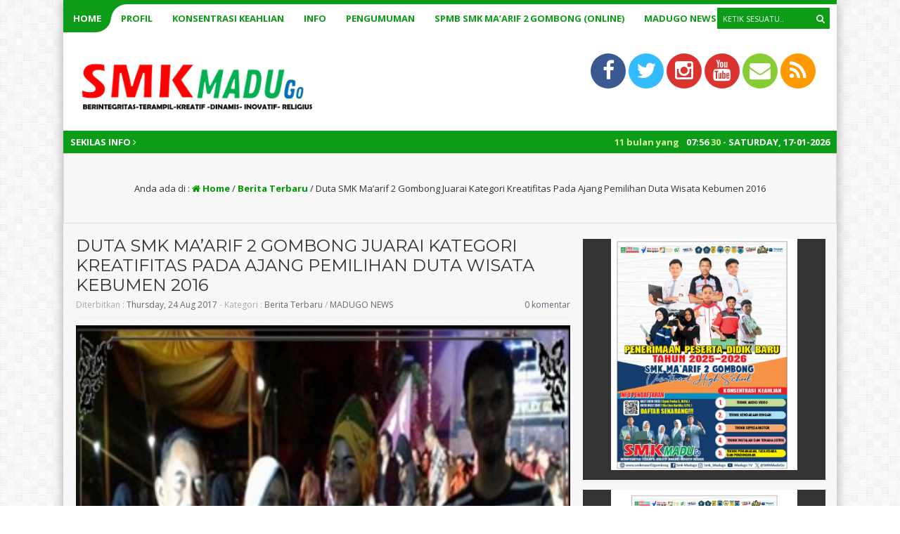

--- FILE ---
content_type: text/html; charset=UTF-8
request_url: https://www.smkmaarif2gombong.com/duta-smk-maarif-2-gombong-juarai-kategori-kreatifitas-pada-ajang-pemilihan-duta-wisata-kebumen-2016/
body_size: 16096
content:
<html lang="en-US">
	<head>
		<meta http-equiv="Content-Type" content="text/html; charset=UTF-8" />
		<title>  Duta SMK Ma’arif 2 Gombong Juarai Kategori Kreatifitas Pada Ajang Pemilihan Duta Wisata Kebumen 2016</title>
		<meta http-equiv="Content-language" content="en-US" />
										<meta property="og:image" content="
		https://www.smkmaarif2gombong.com/wp-content/uploads/2017/08/duta-65.jpg" />
		    					<meta name="viewport" content="width=device-width" />
		<link rel="profile" href="https://gmpg.org/xfn/11" />
		<link rel="shortcut icon" href="https://www.smkmaarif2gombong.com/wp-content/uploads/2017/08/MAARIF.jpg" type="image/x-icon" />
		<link rel="stylesheet" href="https://www.smkmaarif2gombong.com/wp-content/themes/nusalogic-2020/css/aka-green.css" type="text/css" />
		<link rel="stylesheet" href="https://www.smkmaarif2gombong.com/wp-content/themes/nusalogic-2020/css/owl.carousel.min.css">
        <link rel="stylesheet" href="https://www.smkmaarif2gombong.com/wp-content/themes/nusalogic-2020/css/owl.theme.default.min.css">
		<script type='text/javascript' src='https://www.smkmaarif2gombong.com/wp-content/themes/nusalogic-2020/js/jquery.min.js'></script>
		<script type='text/javascript' src='https://www.smkmaarif2gombong.com/wp-content/themes/nusalogic-2020/js/newstickers.js'></script>
		<script type='text/javascript' src='https://www.smkmaarif2gombong.com/wp-content/themes/nusalogic-2020/js/accordion.js'></script>
		<meta name='robots' content='max-image-preview:large' />
<link rel="alternate" type="application/rss+xml" title="SMK MAARIF 2 GOMBONG &raquo; Feed" href="https://www.smkmaarif2gombong.com/feed/" />
<link rel="alternate" type="application/rss+xml" title="SMK MAARIF 2 GOMBONG &raquo; Comments Feed" href="https://www.smkmaarif2gombong.com/comments/feed/" />
<link rel="alternate" type="application/rss+xml" title="SMK MAARIF 2 GOMBONG &raquo; Duta SMK Ma’arif 2 Gombong Juarai Kategori Kreatifitas Pada Ajang Pemilihan Duta Wisata Kebumen 2016 Comments Feed" href="https://www.smkmaarif2gombong.com/duta-smk-maarif-2-gombong-juarai-kategori-kreatifitas-pada-ajang-pemilihan-duta-wisata-kebumen-2016/feed/" />
<link rel="alternate" title="oEmbed (JSON)" type="application/json+oembed" href="https://www.smkmaarif2gombong.com/wp-json/oembed/1.0/embed?url=https%3A%2F%2Fwww.smkmaarif2gombong.com%2Fduta-smk-maarif-2-gombong-juarai-kategori-kreatifitas-pada-ajang-pemilihan-duta-wisata-kebumen-2016%2F" />
<link rel="alternate" title="oEmbed (XML)" type="text/xml+oembed" href="https://www.smkmaarif2gombong.com/wp-json/oembed/1.0/embed?url=https%3A%2F%2Fwww.smkmaarif2gombong.com%2Fduta-smk-maarif-2-gombong-juarai-kategori-kreatifitas-pada-ajang-pemilihan-duta-wisata-kebumen-2016%2F&#038;format=xml" />
<style id='wp-img-auto-sizes-contain-inline-css' type='text/css'>
img:is([sizes=auto i],[sizes^="auto," i]){contain-intrinsic-size:3000px 1500px}
/*# sourceURL=wp-img-auto-sizes-contain-inline-css */
</style>
<style id='wp-emoji-styles-inline-css' type='text/css'>

	img.wp-smiley, img.emoji {
		display: inline !important;
		border: none !important;
		box-shadow: none !important;
		height: 1em !important;
		width: 1em !important;
		margin: 0 0.07em !important;
		vertical-align: -0.1em !important;
		background: none !important;
		padding: 0 !important;
	}
/*# sourceURL=wp-emoji-styles-inline-css */
</style>
<style id='wp-block-library-inline-css' type='text/css'>
:root{--wp-block-synced-color:#7a00df;--wp-block-synced-color--rgb:122,0,223;--wp-bound-block-color:var(--wp-block-synced-color);--wp-editor-canvas-background:#ddd;--wp-admin-theme-color:#007cba;--wp-admin-theme-color--rgb:0,124,186;--wp-admin-theme-color-darker-10:#006ba1;--wp-admin-theme-color-darker-10--rgb:0,107,160.5;--wp-admin-theme-color-darker-20:#005a87;--wp-admin-theme-color-darker-20--rgb:0,90,135;--wp-admin-border-width-focus:2px}@media (min-resolution:192dpi){:root{--wp-admin-border-width-focus:1.5px}}.wp-element-button{cursor:pointer}:root .has-very-light-gray-background-color{background-color:#eee}:root .has-very-dark-gray-background-color{background-color:#313131}:root .has-very-light-gray-color{color:#eee}:root .has-very-dark-gray-color{color:#313131}:root .has-vivid-green-cyan-to-vivid-cyan-blue-gradient-background{background:linear-gradient(135deg,#00d084,#0693e3)}:root .has-purple-crush-gradient-background{background:linear-gradient(135deg,#34e2e4,#4721fb 50%,#ab1dfe)}:root .has-hazy-dawn-gradient-background{background:linear-gradient(135deg,#faaca8,#dad0ec)}:root .has-subdued-olive-gradient-background{background:linear-gradient(135deg,#fafae1,#67a671)}:root .has-atomic-cream-gradient-background{background:linear-gradient(135deg,#fdd79a,#004a59)}:root .has-nightshade-gradient-background{background:linear-gradient(135deg,#330968,#31cdcf)}:root .has-midnight-gradient-background{background:linear-gradient(135deg,#020381,#2874fc)}:root{--wp--preset--font-size--normal:16px;--wp--preset--font-size--huge:42px}.has-regular-font-size{font-size:1em}.has-larger-font-size{font-size:2.625em}.has-normal-font-size{font-size:var(--wp--preset--font-size--normal)}.has-huge-font-size{font-size:var(--wp--preset--font-size--huge)}.has-text-align-center{text-align:center}.has-text-align-left{text-align:left}.has-text-align-right{text-align:right}.has-fit-text{white-space:nowrap!important}#end-resizable-editor-section{display:none}.aligncenter{clear:both}.items-justified-left{justify-content:flex-start}.items-justified-center{justify-content:center}.items-justified-right{justify-content:flex-end}.items-justified-space-between{justify-content:space-between}.screen-reader-text{border:0;clip-path:inset(50%);height:1px;margin:-1px;overflow:hidden;padding:0;position:absolute;width:1px;word-wrap:normal!important}.screen-reader-text:focus{background-color:#ddd;clip-path:none;color:#444;display:block;font-size:1em;height:auto;left:5px;line-height:normal;padding:15px 23px 14px;text-decoration:none;top:5px;width:auto;z-index:100000}html :where(.has-border-color){border-style:solid}html :where([style*=border-top-color]){border-top-style:solid}html :where([style*=border-right-color]){border-right-style:solid}html :where([style*=border-bottom-color]){border-bottom-style:solid}html :where([style*=border-left-color]){border-left-style:solid}html :where([style*=border-width]){border-style:solid}html :where([style*=border-top-width]){border-top-style:solid}html :where([style*=border-right-width]){border-right-style:solid}html :where([style*=border-bottom-width]){border-bottom-style:solid}html :where([style*=border-left-width]){border-left-style:solid}html :where(img[class*=wp-image-]){height:auto;max-width:100%}:where(figure){margin:0 0 1em}html :where(.is-position-sticky){--wp-admin--admin-bar--position-offset:var(--wp-admin--admin-bar--height,0px)}@media screen and (max-width:600px){html :where(.is-position-sticky){--wp-admin--admin-bar--position-offset:0px}}

/*# sourceURL=wp-block-library-inline-css */
</style><style id='wp-block-gallery-inline-css' type='text/css'>
.blocks-gallery-grid:not(.has-nested-images),.wp-block-gallery:not(.has-nested-images){display:flex;flex-wrap:wrap;list-style-type:none;margin:0;padding:0}.blocks-gallery-grid:not(.has-nested-images) .blocks-gallery-image,.blocks-gallery-grid:not(.has-nested-images) .blocks-gallery-item,.wp-block-gallery:not(.has-nested-images) .blocks-gallery-image,.wp-block-gallery:not(.has-nested-images) .blocks-gallery-item{display:flex;flex-direction:column;flex-grow:1;justify-content:center;margin:0 1em 1em 0;position:relative;width:calc(50% - 1em)}.blocks-gallery-grid:not(.has-nested-images) .blocks-gallery-image:nth-of-type(2n),.blocks-gallery-grid:not(.has-nested-images) .blocks-gallery-item:nth-of-type(2n),.wp-block-gallery:not(.has-nested-images) .blocks-gallery-image:nth-of-type(2n),.wp-block-gallery:not(.has-nested-images) .blocks-gallery-item:nth-of-type(2n){margin-right:0}.blocks-gallery-grid:not(.has-nested-images) .blocks-gallery-image figure,.blocks-gallery-grid:not(.has-nested-images) .blocks-gallery-item figure,.wp-block-gallery:not(.has-nested-images) .blocks-gallery-image figure,.wp-block-gallery:not(.has-nested-images) .blocks-gallery-item figure{align-items:flex-end;display:flex;height:100%;justify-content:flex-start;margin:0}.blocks-gallery-grid:not(.has-nested-images) .blocks-gallery-image img,.blocks-gallery-grid:not(.has-nested-images) .blocks-gallery-item img,.wp-block-gallery:not(.has-nested-images) .blocks-gallery-image img,.wp-block-gallery:not(.has-nested-images) .blocks-gallery-item img{display:block;height:auto;max-width:100%;width:auto}.blocks-gallery-grid:not(.has-nested-images) .blocks-gallery-image figcaption,.blocks-gallery-grid:not(.has-nested-images) .blocks-gallery-item figcaption,.wp-block-gallery:not(.has-nested-images) .blocks-gallery-image figcaption,.wp-block-gallery:not(.has-nested-images) .blocks-gallery-item figcaption{background:linear-gradient(0deg,#000000b3,#0000004d 70%,#0000);bottom:0;box-sizing:border-box;color:#fff;font-size:.8em;margin:0;max-height:100%;overflow:auto;padding:3em .77em .7em;position:absolute;text-align:center;width:100%;z-index:2}.blocks-gallery-grid:not(.has-nested-images) .blocks-gallery-image figcaption img,.blocks-gallery-grid:not(.has-nested-images) .blocks-gallery-item figcaption img,.wp-block-gallery:not(.has-nested-images) .blocks-gallery-image figcaption img,.wp-block-gallery:not(.has-nested-images) .blocks-gallery-item figcaption img{display:inline}.blocks-gallery-grid:not(.has-nested-images) figcaption,.wp-block-gallery:not(.has-nested-images) figcaption{flex-grow:1}.blocks-gallery-grid:not(.has-nested-images).is-cropped .blocks-gallery-image a,.blocks-gallery-grid:not(.has-nested-images).is-cropped .blocks-gallery-image img,.blocks-gallery-grid:not(.has-nested-images).is-cropped .blocks-gallery-item a,.blocks-gallery-grid:not(.has-nested-images).is-cropped .blocks-gallery-item img,.wp-block-gallery:not(.has-nested-images).is-cropped .blocks-gallery-image a,.wp-block-gallery:not(.has-nested-images).is-cropped .blocks-gallery-image img,.wp-block-gallery:not(.has-nested-images).is-cropped .blocks-gallery-item a,.wp-block-gallery:not(.has-nested-images).is-cropped .blocks-gallery-item img{flex:1;height:100%;object-fit:cover;width:100%}.blocks-gallery-grid:not(.has-nested-images).columns-1 .blocks-gallery-image,.blocks-gallery-grid:not(.has-nested-images).columns-1 .blocks-gallery-item,.wp-block-gallery:not(.has-nested-images).columns-1 .blocks-gallery-image,.wp-block-gallery:not(.has-nested-images).columns-1 .blocks-gallery-item{margin-right:0;width:100%}@media (min-width:600px){.blocks-gallery-grid:not(.has-nested-images).columns-3 .blocks-gallery-image,.blocks-gallery-grid:not(.has-nested-images).columns-3 .blocks-gallery-item,.wp-block-gallery:not(.has-nested-images).columns-3 .blocks-gallery-image,.wp-block-gallery:not(.has-nested-images).columns-3 .blocks-gallery-item{margin-right:1em;width:calc(33.33333% - .66667em)}.blocks-gallery-grid:not(.has-nested-images).columns-4 .blocks-gallery-image,.blocks-gallery-grid:not(.has-nested-images).columns-4 .blocks-gallery-item,.wp-block-gallery:not(.has-nested-images).columns-4 .blocks-gallery-image,.wp-block-gallery:not(.has-nested-images).columns-4 .blocks-gallery-item{margin-right:1em;width:calc(25% - .75em)}.blocks-gallery-grid:not(.has-nested-images).columns-5 .blocks-gallery-image,.blocks-gallery-grid:not(.has-nested-images).columns-5 .blocks-gallery-item,.wp-block-gallery:not(.has-nested-images).columns-5 .blocks-gallery-image,.wp-block-gallery:not(.has-nested-images).columns-5 .blocks-gallery-item{margin-right:1em;width:calc(20% - .8em)}.blocks-gallery-grid:not(.has-nested-images).columns-6 .blocks-gallery-image,.blocks-gallery-grid:not(.has-nested-images).columns-6 .blocks-gallery-item,.wp-block-gallery:not(.has-nested-images).columns-6 .blocks-gallery-image,.wp-block-gallery:not(.has-nested-images).columns-6 .blocks-gallery-item{margin-right:1em;width:calc(16.66667% - .83333em)}.blocks-gallery-grid:not(.has-nested-images).columns-7 .blocks-gallery-image,.blocks-gallery-grid:not(.has-nested-images).columns-7 .blocks-gallery-item,.wp-block-gallery:not(.has-nested-images).columns-7 .blocks-gallery-image,.wp-block-gallery:not(.has-nested-images).columns-7 .blocks-gallery-item{margin-right:1em;width:calc(14.28571% - .85714em)}.blocks-gallery-grid:not(.has-nested-images).columns-8 .blocks-gallery-image,.blocks-gallery-grid:not(.has-nested-images).columns-8 .blocks-gallery-item,.wp-block-gallery:not(.has-nested-images).columns-8 .blocks-gallery-image,.wp-block-gallery:not(.has-nested-images).columns-8 .blocks-gallery-item{margin-right:1em;width:calc(12.5% - .875em)}.blocks-gallery-grid:not(.has-nested-images).columns-1 .blocks-gallery-image:nth-of-type(1n),.blocks-gallery-grid:not(.has-nested-images).columns-1 .blocks-gallery-item:nth-of-type(1n),.blocks-gallery-grid:not(.has-nested-images).columns-2 .blocks-gallery-image:nth-of-type(2n),.blocks-gallery-grid:not(.has-nested-images).columns-2 .blocks-gallery-item:nth-of-type(2n),.blocks-gallery-grid:not(.has-nested-images).columns-3 .blocks-gallery-image:nth-of-type(3n),.blocks-gallery-grid:not(.has-nested-images).columns-3 .blocks-gallery-item:nth-of-type(3n),.blocks-gallery-grid:not(.has-nested-images).columns-4 .blocks-gallery-image:nth-of-type(4n),.blocks-gallery-grid:not(.has-nested-images).columns-4 .blocks-gallery-item:nth-of-type(4n),.blocks-gallery-grid:not(.has-nested-images).columns-5 .blocks-gallery-image:nth-of-type(5n),.blocks-gallery-grid:not(.has-nested-images).columns-5 .blocks-gallery-item:nth-of-type(5n),.blocks-gallery-grid:not(.has-nested-images).columns-6 .blocks-gallery-image:nth-of-type(6n),.blocks-gallery-grid:not(.has-nested-images).columns-6 .blocks-gallery-item:nth-of-type(6n),.blocks-gallery-grid:not(.has-nested-images).columns-7 .blocks-gallery-image:nth-of-type(7n),.blocks-gallery-grid:not(.has-nested-images).columns-7 .blocks-gallery-item:nth-of-type(7n),.blocks-gallery-grid:not(.has-nested-images).columns-8 .blocks-gallery-image:nth-of-type(8n),.blocks-gallery-grid:not(.has-nested-images).columns-8 .blocks-gallery-item:nth-of-type(8n),.wp-block-gallery:not(.has-nested-images).columns-1 .blocks-gallery-image:nth-of-type(1n),.wp-block-gallery:not(.has-nested-images).columns-1 .blocks-gallery-item:nth-of-type(1n),.wp-block-gallery:not(.has-nested-images).columns-2 .blocks-gallery-image:nth-of-type(2n),.wp-block-gallery:not(.has-nested-images).columns-2 .blocks-gallery-item:nth-of-type(2n),.wp-block-gallery:not(.has-nested-images).columns-3 .blocks-gallery-image:nth-of-type(3n),.wp-block-gallery:not(.has-nested-images).columns-3 .blocks-gallery-item:nth-of-type(3n),.wp-block-gallery:not(.has-nested-images).columns-4 .blocks-gallery-image:nth-of-type(4n),.wp-block-gallery:not(.has-nested-images).columns-4 .blocks-gallery-item:nth-of-type(4n),.wp-block-gallery:not(.has-nested-images).columns-5 .blocks-gallery-image:nth-of-type(5n),.wp-block-gallery:not(.has-nested-images).columns-5 .blocks-gallery-item:nth-of-type(5n),.wp-block-gallery:not(.has-nested-images).columns-6 .blocks-gallery-image:nth-of-type(6n),.wp-block-gallery:not(.has-nested-images).columns-6 .blocks-gallery-item:nth-of-type(6n),.wp-block-gallery:not(.has-nested-images).columns-7 .blocks-gallery-image:nth-of-type(7n),.wp-block-gallery:not(.has-nested-images).columns-7 .blocks-gallery-item:nth-of-type(7n),.wp-block-gallery:not(.has-nested-images).columns-8 .blocks-gallery-image:nth-of-type(8n),.wp-block-gallery:not(.has-nested-images).columns-8 .blocks-gallery-item:nth-of-type(8n){margin-right:0}}.blocks-gallery-grid:not(.has-nested-images) .blocks-gallery-image:last-child,.blocks-gallery-grid:not(.has-nested-images) .blocks-gallery-item:last-child,.wp-block-gallery:not(.has-nested-images) .blocks-gallery-image:last-child,.wp-block-gallery:not(.has-nested-images) .blocks-gallery-item:last-child{margin-right:0}.blocks-gallery-grid:not(.has-nested-images).alignleft,.blocks-gallery-grid:not(.has-nested-images).alignright,.wp-block-gallery:not(.has-nested-images).alignleft,.wp-block-gallery:not(.has-nested-images).alignright{max-width:420px;width:100%}.blocks-gallery-grid:not(.has-nested-images).aligncenter .blocks-gallery-item figure,.wp-block-gallery:not(.has-nested-images).aligncenter .blocks-gallery-item figure{justify-content:center}.wp-block-gallery:not(.is-cropped) .blocks-gallery-item{align-self:flex-start}figure.wp-block-gallery.has-nested-images{align-items:normal}.wp-block-gallery.has-nested-images figure.wp-block-image:not(#individual-image){margin:0;width:calc(50% - var(--wp--style--unstable-gallery-gap, 16px)/2)}.wp-block-gallery.has-nested-images figure.wp-block-image{box-sizing:border-box;display:flex;flex-direction:column;flex-grow:1;justify-content:center;max-width:100%;position:relative}.wp-block-gallery.has-nested-images figure.wp-block-image>a,.wp-block-gallery.has-nested-images figure.wp-block-image>div{flex-direction:column;flex-grow:1;margin:0}.wp-block-gallery.has-nested-images figure.wp-block-image img{display:block;height:auto;max-width:100%!important;width:auto}.wp-block-gallery.has-nested-images figure.wp-block-image figcaption,.wp-block-gallery.has-nested-images figure.wp-block-image:has(figcaption):before{bottom:0;left:0;max-height:100%;position:absolute;right:0}.wp-block-gallery.has-nested-images figure.wp-block-image:has(figcaption):before{backdrop-filter:blur(3px);content:"";height:100%;-webkit-mask-image:linear-gradient(0deg,#000 20%,#0000);mask-image:linear-gradient(0deg,#000 20%,#0000);max-height:40%;pointer-events:none}.wp-block-gallery.has-nested-images figure.wp-block-image figcaption{box-sizing:border-box;color:#fff;font-size:13px;margin:0;overflow:auto;padding:1em;text-align:center;text-shadow:0 0 1.5px #000}.wp-block-gallery.has-nested-images figure.wp-block-image figcaption::-webkit-scrollbar{height:12px;width:12px}.wp-block-gallery.has-nested-images figure.wp-block-image figcaption::-webkit-scrollbar-track{background-color:initial}.wp-block-gallery.has-nested-images figure.wp-block-image figcaption::-webkit-scrollbar-thumb{background-clip:padding-box;background-color:initial;border:3px solid #0000;border-radius:8px}.wp-block-gallery.has-nested-images figure.wp-block-image figcaption:focus-within::-webkit-scrollbar-thumb,.wp-block-gallery.has-nested-images figure.wp-block-image figcaption:focus::-webkit-scrollbar-thumb,.wp-block-gallery.has-nested-images figure.wp-block-image figcaption:hover::-webkit-scrollbar-thumb{background-color:#fffc}.wp-block-gallery.has-nested-images figure.wp-block-image figcaption{scrollbar-color:#0000 #0000;scrollbar-gutter:stable both-edges;scrollbar-width:thin}.wp-block-gallery.has-nested-images figure.wp-block-image figcaption:focus,.wp-block-gallery.has-nested-images figure.wp-block-image figcaption:focus-within,.wp-block-gallery.has-nested-images figure.wp-block-image figcaption:hover{scrollbar-color:#fffc #0000}.wp-block-gallery.has-nested-images figure.wp-block-image figcaption{will-change:transform}@media (hover:none){.wp-block-gallery.has-nested-images figure.wp-block-image figcaption{scrollbar-color:#fffc #0000}}.wp-block-gallery.has-nested-images figure.wp-block-image figcaption{background:linear-gradient(0deg,#0006,#0000)}.wp-block-gallery.has-nested-images figure.wp-block-image figcaption img{display:inline}.wp-block-gallery.has-nested-images figure.wp-block-image figcaption a{color:inherit}.wp-block-gallery.has-nested-images figure.wp-block-image.has-custom-border img{box-sizing:border-box}.wp-block-gallery.has-nested-images figure.wp-block-image.has-custom-border>a,.wp-block-gallery.has-nested-images figure.wp-block-image.has-custom-border>div,.wp-block-gallery.has-nested-images figure.wp-block-image.is-style-rounded>a,.wp-block-gallery.has-nested-images figure.wp-block-image.is-style-rounded>div{flex:1 1 auto}.wp-block-gallery.has-nested-images figure.wp-block-image.has-custom-border figcaption,.wp-block-gallery.has-nested-images figure.wp-block-image.is-style-rounded figcaption{background:none;color:inherit;flex:initial;margin:0;padding:10px 10px 9px;position:relative;text-shadow:none}.wp-block-gallery.has-nested-images figure.wp-block-image.has-custom-border:before,.wp-block-gallery.has-nested-images figure.wp-block-image.is-style-rounded:before{content:none}.wp-block-gallery.has-nested-images figcaption{flex-basis:100%;flex-grow:1;text-align:center}.wp-block-gallery.has-nested-images:not(.is-cropped) figure.wp-block-image:not(#individual-image){margin-bottom:auto;margin-top:0}.wp-block-gallery.has-nested-images.is-cropped figure.wp-block-image:not(#individual-image){align-self:inherit}.wp-block-gallery.has-nested-images.is-cropped figure.wp-block-image:not(#individual-image)>a,.wp-block-gallery.has-nested-images.is-cropped figure.wp-block-image:not(#individual-image)>div:not(.components-drop-zone){display:flex}.wp-block-gallery.has-nested-images.is-cropped figure.wp-block-image:not(#individual-image) a,.wp-block-gallery.has-nested-images.is-cropped figure.wp-block-image:not(#individual-image) img{flex:1 0 0%;height:100%;object-fit:cover;width:100%}.wp-block-gallery.has-nested-images.columns-1 figure.wp-block-image:not(#individual-image){width:100%}@media (min-width:600px){.wp-block-gallery.has-nested-images.columns-3 figure.wp-block-image:not(#individual-image){width:calc(33.33333% - var(--wp--style--unstable-gallery-gap, 16px)*.66667)}.wp-block-gallery.has-nested-images.columns-4 figure.wp-block-image:not(#individual-image){width:calc(25% - var(--wp--style--unstable-gallery-gap, 16px)*.75)}.wp-block-gallery.has-nested-images.columns-5 figure.wp-block-image:not(#individual-image){width:calc(20% - var(--wp--style--unstable-gallery-gap, 16px)*.8)}.wp-block-gallery.has-nested-images.columns-6 figure.wp-block-image:not(#individual-image){width:calc(16.66667% - var(--wp--style--unstable-gallery-gap, 16px)*.83333)}.wp-block-gallery.has-nested-images.columns-7 figure.wp-block-image:not(#individual-image){width:calc(14.28571% - var(--wp--style--unstable-gallery-gap, 16px)*.85714)}.wp-block-gallery.has-nested-images.columns-8 figure.wp-block-image:not(#individual-image){width:calc(12.5% - var(--wp--style--unstable-gallery-gap, 16px)*.875)}.wp-block-gallery.has-nested-images.columns-default figure.wp-block-image:not(#individual-image){width:calc(33.33% - var(--wp--style--unstable-gallery-gap, 16px)*.66667)}.wp-block-gallery.has-nested-images.columns-default figure.wp-block-image:not(#individual-image):first-child:nth-last-child(2),.wp-block-gallery.has-nested-images.columns-default figure.wp-block-image:not(#individual-image):first-child:nth-last-child(2)~figure.wp-block-image:not(#individual-image){width:calc(50% - var(--wp--style--unstable-gallery-gap, 16px)*.5)}.wp-block-gallery.has-nested-images.columns-default figure.wp-block-image:not(#individual-image):first-child:last-child{width:100%}}.wp-block-gallery.has-nested-images.alignleft,.wp-block-gallery.has-nested-images.alignright{max-width:420px;width:100%}.wp-block-gallery.has-nested-images.aligncenter{justify-content:center}
/*# sourceURL=https://www.smkmaarif2gombong.com/wp-includes/blocks/gallery/style.min.css */
</style>
<style id='wp-block-image-inline-css' type='text/css'>
.wp-block-image>a,.wp-block-image>figure>a{display:inline-block}.wp-block-image img{box-sizing:border-box;height:auto;max-width:100%;vertical-align:bottom}@media not (prefers-reduced-motion){.wp-block-image img.hide{visibility:hidden}.wp-block-image img.show{animation:show-content-image .4s}}.wp-block-image[style*=border-radius] img,.wp-block-image[style*=border-radius]>a{border-radius:inherit}.wp-block-image.has-custom-border img{box-sizing:border-box}.wp-block-image.aligncenter{text-align:center}.wp-block-image.alignfull>a,.wp-block-image.alignwide>a{width:100%}.wp-block-image.alignfull img,.wp-block-image.alignwide img{height:auto;width:100%}.wp-block-image .aligncenter,.wp-block-image .alignleft,.wp-block-image .alignright,.wp-block-image.aligncenter,.wp-block-image.alignleft,.wp-block-image.alignright{display:table}.wp-block-image .aligncenter>figcaption,.wp-block-image .alignleft>figcaption,.wp-block-image .alignright>figcaption,.wp-block-image.aligncenter>figcaption,.wp-block-image.alignleft>figcaption,.wp-block-image.alignright>figcaption{caption-side:bottom;display:table-caption}.wp-block-image .alignleft{float:left;margin:.5em 1em .5em 0}.wp-block-image .alignright{float:right;margin:.5em 0 .5em 1em}.wp-block-image .aligncenter{margin-left:auto;margin-right:auto}.wp-block-image :where(figcaption){margin-bottom:1em;margin-top:.5em}.wp-block-image.is-style-circle-mask img{border-radius:9999px}@supports ((-webkit-mask-image:none) or (mask-image:none)) or (-webkit-mask-image:none){.wp-block-image.is-style-circle-mask img{border-radius:0;-webkit-mask-image:url('data:image/svg+xml;utf8,<svg viewBox="0 0 100 100" xmlns="http://www.w3.org/2000/svg"><circle cx="50" cy="50" r="50"/></svg>');mask-image:url('data:image/svg+xml;utf8,<svg viewBox="0 0 100 100" xmlns="http://www.w3.org/2000/svg"><circle cx="50" cy="50" r="50"/></svg>');mask-mode:alpha;-webkit-mask-position:center;mask-position:center;-webkit-mask-repeat:no-repeat;mask-repeat:no-repeat;-webkit-mask-size:contain;mask-size:contain}}:root :where(.wp-block-image.is-style-rounded img,.wp-block-image .is-style-rounded img){border-radius:9999px}.wp-block-image figure{margin:0}.wp-lightbox-container{display:flex;flex-direction:column;position:relative}.wp-lightbox-container img{cursor:zoom-in}.wp-lightbox-container img:hover+button{opacity:1}.wp-lightbox-container button{align-items:center;backdrop-filter:blur(16px) saturate(180%);background-color:#5a5a5a40;border:none;border-radius:4px;cursor:zoom-in;display:flex;height:20px;justify-content:center;opacity:0;padding:0;position:absolute;right:16px;text-align:center;top:16px;width:20px;z-index:100}@media not (prefers-reduced-motion){.wp-lightbox-container button{transition:opacity .2s ease}}.wp-lightbox-container button:focus-visible{outline:3px auto #5a5a5a40;outline:3px auto -webkit-focus-ring-color;outline-offset:3px}.wp-lightbox-container button:hover{cursor:pointer;opacity:1}.wp-lightbox-container button:focus{opacity:1}.wp-lightbox-container button:focus,.wp-lightbox-container button:hover,.wp-lightbox-container button:not(:hover):not(:active):not(.has-background){background-color:#5a5a5a40;border:none}.wp-lightbox-overlay{box-sizing:border-box;cursor:zoom-out;height:100vh;left:0;overflow:hidden;position:fixed;top:0;visibility:hidden;width:100%;z-index:100000}.wp-lightbox-overlay .close-button{align-items:center;cursor:pointer;display:flex;justify-content:center;min-height:40px;min-width:40px;padding:0;position:absolute;right:calc(env(safe-area-inset-right) + 16px);top:calc(env(safe-area-inset-top) + 16px);z-index:5000000}.wp-lightbox-overlay .close-button:focus,.wp-lightbox-overlay .close-button:hover,.wp-lightbox-overlay .close-button:not(:hover):not(:active):not(.has-background){background:none;border:none}.wp-lightbox-overlay .lightbox-image-container{height:var(--wp--lightbox-container-height);left:50%;overflow:hidden;position:absolute;top:50%;transform:translate(-50%,-50%);transform-origin:top left;width:var(--wp--lightbox-container-width);z-index:9999999999}.wp-lightbox-overlay .wp-block-image{align-items:center;box-sizing:border-box;display:flex;height:100%;justify-content:center;margin:0;position:relative;transform-origin:0 0;width:100%;z-index:3000000}.wp-lightbox-overlay .wp-block-image img{height:var(--wp--lightbox-image-height);min-height:var(--wp--lightbox-image-height);min-width:var(--wp--lightbox-image-width);width:var(--wp--lightbox-image-width)}.wp-lightbox-overlay .wp-block-image figcaption{display:none}.wp-lightbox-overlay button{background:none;border:none}.wp-lightbox-overlay .scrim{background-color:#fff;height:100%;opacity:.9;position:absolute;width:100%;z-index:2000000}.wp-lightbox-overlay.active{visibility:visible}@media not (prefers-reduced-motion){.wp-lightbox-overlay.active{animation:turn-on-visibility .25s both}.wp-lightbox-overlay.active img{animation:turn-on-visibility .35s both}.wp-lightbox-overlay.show-closing-animation:not(.active){animation:turn-off-visibility .35s both}.wp-lightbox-overlay.show-closing-animation:not(.active) img{animation:turn-off-visibility .25s both}.wp-lightbox-overlay.zoom.active{animation:none;opacity:1;visibility:visible}.wp-lightbox-overlay.zoom.active .lightbox-image-container{animation:lightbox-zoom-in .4s}.wp-lightbox-overlay.zoom.active .lightbox-image-container img{animation:none}.wp-lightbox-overlay.zoom.active .scrim{animation:turn-on-visibility .4s forwards}.wp-lightbox-overlay.zoom.show-closing-animation:not(.active){animation:none}.wp-lightbox-overlay.zoom.show-closing-animation:not(.active) .lightbox-image-container{animation:lightbox-zoom-out .4s}.wp-lightbox-overlay.zoom.show-closing-animation:not(.active) .lightbox-image-container img{animation:none}.wp-lightbox-overlay.zoom.show-closing-animation:not(.active) .scrim{animation:turn-off-visibility .4s forwards}}@keyframes show-content-image{0%{visibility:hidden}99%{visibility:hidden}to{visibility:visible}}@keyframes turn-on-visibility{0%{opacity:0}to{opacity:1}}@keyframes turn-off-visibility{0%{opacity:1;visibility:visible}99%{opacity:0;visibility:visible}to{opacity:0;visibility:hidden}}@keyframes lightbox-zoom-in{0%{transform:translate(calc((-100vw + var(--wp--lightbox-scrollbar-width))/2 + var(--wp--lightbox-initial-left-position)),calc(-50vh + var(--wp--lightbox-initial-top-position))) scale(var(--wp--lightbox-scale))}to{transform:translate(-50%,-50%) scale(1)}}@keyframes lightbox-zoom-out{0%{transform:translate(-50%,-50%) scale(1);visibility:visible}99%{visibility:visible}to{transform:translate(calc((-100vw + var(--wp--lightbox-scrollbar-width))/2 + var(--wp--lightbox-initial-left-position)),calc(-50vh + var(--wp--lightbox-initial-top-position))) scale(var(--wp--lightbox-scale));visibility:hidden}}
/*# sourceURL=https://www.smkmaarif2gombong.com/wp-includes/blocks/image/style.min.css */
</style>
<style id='wp-block-list-inline-css' type='text/css'>
ol,ul{box-sizing:border-box}:root :where(.wp-block-list.has-background){padding:1.25em 2.375em}
/*# sourceURL=https://www.smkmaarif2gombong.com/wp-includes/blocks/list/style.min.css */
</style>
<style id='global-styles-inline-css' type='text/css'>
:root{--wp--preset--aspect-ratio--square: 1;--wp--preset--aspect-ratio--4-3: 4/3;--wp--preset--aspect-ratio--3-4: 3/4;--wp--preset--aspect-ratio--3-2: 3/2;--wp--preset--aspect-ratio--2-3: 2/3;--wp--preset--aspect-ratio--16-9: 16/9;--wp--preset--aspect-ratio--9-16: 9/16;--wp--preset--color--black: #000000;--wp--preset--color--cyan-bluish-gray: #abb8c3;--wp--preset--color--white: #ffffff;--wp--preset--color--pale-pink: #f78da7;--wp--preset--color--vivid-red: #cf2e2e;--wp--preset--color--luminous-vivid-orange: #ff6900;--wp--preset--color--luminous-vivid-amber: #fcb900;--wp--preset--color--light-green-cyan: #7bdcb5;--wp--preset--color--vivid-green-cyan: #00d084;--wp--preset--color--pale-cyan-blue: #8ed1fc;--wp--preset--color--vivid-cyan-blue: #0693e3;--wp--preset--color--vivid-purple: #9b51e0;--wp--preset--gradient--vivid-cyan-blue-to-vivid-purple: linear-gradient(135deg,rgb(6,147,227) 0%,rgb(155,81,224) 100%);--wp--preset--gradient--light-green-cyan-to-vivid-green-cyan: linear-gradient(135deg,rgb(122,220,180) 0%,rgb(0,208,130) 100%);--wp--preset--gradient--luminous-vivid-amber-to-luminous-vivid-orange: linear-gradient(135deg,rgb(252,185,0) 0%,rgb(255,105,0) 100%);--wp--preset--gradient--luminous-vivid-orange-to-vivid-red: linear-gradient(135deg,rgb(255,105,0) 0%,rgb(207,46,46) 100%);--wp--preset--gradient--very-light-gray-to-cyan-bluish-gray: linear-gradient(135deg,rgb(238,238,238) 0%,rgb(169,184,195) 100%);--wp--preset--gradient--cool-to-warm-spectrum: linear-gradient(135deg,rgb(74,234,220) 0%,rgb(151,120,209) 20%,rgb(207,42,186) 40%,rgb(238,44,130) 60%,rgb(251,105,98) 80%,rgb(254,248,76) 100%);--wp--preset--gradient--blush-light-purple: linear-gradient(135deg,rgb(255,206,236) 0%,rgb(152,150,240) 100%);--wp--preset--gradient--blush-bordeaux: linear-gradient(135deg,rgb(254,205,165) 0%,rgb(254,45,45) 50%,rgb(107,0,62) 100%);--wp--preset--gradient--luminous-dusk: linear-gradient(135deg,rgb(255,203,112) 0%,rgb(199,81,192) 50%,rgb(65,88,208) 100%);--wp--preset--gradient--pale-ocean: linear-gradient(135deg,rgb(255,245,203) 0%,rgb(182,227,212) 50%,rgb(51,167,181) 100%);--wp--preset--gradient--electric-grass: linear-gradient(135deg,rgb(202,248,128) 0%,rgb(113,206,126) 100%);--wp--preset--gradient--midnight: linear-gradient(135deg,rgb(2,3,129) 0%,rgb(40,116,252) 100%);--wp--preset--font-size--small: 13px;--wp--preset--font-size--medium: 20px;--wp--preset--font-size--large: 36px;--wp--preset--font-size--x-large: 42px;--wp--preset--spacing--20: 0.44rem;--wp--preset--spacing--30: 0.67rem;--wp--preset--spacing--40: 1rem;--wp--preset--spacing--50: 1.5rem;--wp--preset--spacing--60: 2.25rem;--wp--preset--spacing--70: 3.38rem;--wp--preset--spacing--80: 5.06rem;--wp--preset--shadow--natural: 6px 6px 9px rgba(0, 0, 0, 0.2);--wp--preset--shadow--deep: 12px 12px 50px rgba(0, 0, 0, 0.4);--wp--preset--shadow--sharp: 6px 6px 0px rgba(0, 0, 0, 0.2);--wp--preset--shadow--outlined: 6px 6px 0px -3px rgb(255, 255, 255), 6px 6px rgb(0, 0, 0);--wp--preset--shadow--crisp: 6px 6px 0px rgb(0, 0, 0);}:where(.is-layout-flex){gap: 0.5em;}:where(.is-layout-grid){gap: 0.5em;}body .is-layout-flex{display: flex;}.is-layout-flex{flex-wrap: wrap;align-items: center;}.is-layout-flex > :is(*, div){margin: 0;}body .is-layout-grid{display: grid;}.is-layout-grid > :is(*, div){margin: 0;}:where(.wp-block-columns.is-layout-flex){gap: 2em;}:where(.wp-block-columns.is-layout-grid){gap: 2em;}:where(.wp-block-post-template.is-layout-flex){gap: 1.25em;}:where(.wp-block-post-template.is-layout-grid){gap: 1.25em;}.has-black-color{color: var(--wp--preset--color--black) !important;}.has-cyan-bluish-gray-color{color: var(--wp--preset--color--cyan-bluish-gray) !important;}.has-white-color{color: var(--wp--preset--color--white) !important;}.has-pale-pink-color{color: var(--wp--preset--color--pale-pink) !important;}.has-vivid-red-color{color: var(--wp--preset--color--vivid-red) !important;}.has-luminous-vivid-orange-color{color: var(--wp--preset--color--luminous-vivid-orange) !important;}.has-luminous-vivid-amber-color{color: var(--wp--preset--color--luminous-vivid-amber) !important;}.has-light-green-cyan-color{color: var(--wp--preset--color--light-green-cyan) !important;}.has-vivid-green-cyan-color{color: var(--wp--preset--color--vivid-green-cyan) !important;}.has-pale-cyan-blue-color{color: var(--wp--preset--color--pale-cyan-blue) !important;}.has-vivid-cyan-blue-color{color: var(--wp--preset--color--vivid-cyan-blue) !important;}.has-vivid-purple-color{color: var(--wp--preset--color--vivid-purple) !important;}.has-black-background-color{background-color: var(--wp--preset--color--black) !important;}.has-cyan-bluish-gray-background-color{background-color: var(--wp--preset--color--cyan-bluish-gray) !important;}.has-white-background-color{background-color: var(--wp--preset--color--white) !important;}.has-pale-pink-background-color{background-color: var(--wp--preset--color--pale-pink) !important;}.has-vivid-red-background-color{background-color: var(--wp--preset--color--vivid-red) !important;}.has-luminous-vivid-orange-background-color{background-color: var(--wp--preset--color--luminous-vivid-orange) !important;}.has-luminous-vivid-amber-background-color{background-color: var(--wp--preset--color--luminous-vivid-amber) !important;}.has-light-green-cyan-background-color{background-color: var(--wp--preset--color--light-green-cyan) !important;}.has-vivid-green-cyan-background-color{background-color: var(--wp--preset--color--vivid-green-cyan) !important;}.has-pale-cyan-blue-background-color{background-color: var(--wp--preset--color--pale-cyan-blue) !important;}.has-vivid-cyan-blue-background-color{background-color: var(--wp--preset--color--vivid-cyan-blue) !important;}.has-vivid-purple-background-color{background-color: var(--wp--preset--color--vivid-purple) !important;}.has-black-border-color{border-color: var(--wp--preset--color--black) !important;}.has-cyan-bluish-gray-border-color{border-color: var(--wp--preset--color--cyan-bluish-gray) !important;}.has-white-border-color{border-color: var(--wp--preset--color--white) !important;}.has-pale-pink-border-color{border-color: var(--wp--preset--color--pale-pink) !important;}.has-vivid-red-border-color{border-color: var(--wp--preset--color--vivid-red) !important;}.has-luminous-vivid-orange-border-color{border-color: var(--wp--preset--color--luminous-vivid-orange) !important;}.has-luminous-vivid-amber-border-color{border-color: var(--wp--preset--color--luminous-vivid-amber) !important;}.has-light-green-cyan-border-color{border-color: var(--wp--preset--color--light-green-cyan) !important;}.has-vivid-green-cyan-border-color{border-color: var(--wp--preset--color--vivid-green-cyan) !important;}.has-pale-cyan-blue-border-color{border-color: var(--wp--preset--color--pale-cyan-blue) !important;}.has-vivid-cyan-blue-border-color{border-color: var(--wp--preset--color--vivid-cyan-blue) !important;}.has-vivid-purple-border-color{border-color: var(--wp--preset--color--vivid-purple) !important;}.has-vivid-cyan-blue-to-vivid-purple-gradient-background{background: var(--wp--preset--gradient--vivid-cyan-blue-to-vivid-purple) !important;}.has-light-green-cyan-to-vivid-green-cyan-gradient-background{background: var(--wp--preset--gradient--light-green-cyan-to-vivid-green-cyan) !important;}.has-luminous-vivid-amber-to-luminous-vivid-orange-gradient-background{background: var(--wp--preset--gradient--luminous-vivid-amber-to-luminous-vivid-orange) !important;}.has-luminous-vivid-orange-to-vivid-red-gradient-background{background: var(--wp--preset--gradient--luminous-vivid-orange-to-vivid-red) !important;}.has-very-light-gray-to-cyan-bluish-gray-gradient-background{background: var(--wp--preset--gradient--very-light-gray-to-cyan-bluish-gray) !important;}.has-cool-to-warm-spectrum-gradient-background{background: var(--wp--preset--gradient--cool-to-warm-spectrum) !important;}.has-blush-light-purple-gradient-background{background: var(--wp--preset--gradient--blush-light-purple) !important;}.has-blush-bordeaux-gradient-background{background: var(--wp--preset--gradient--blush-bordeaux) !important;}.has-luminous-dusk-gradient-background{background: var(--wp--preset--gradient--luminous-dusk) !important;}.has-pale-ocean-gradient-background{background: var(--wp--preset--gradient--pale-ocean) !important;}.has-electric-grass-gradient-background{background: var(--wp--preset--gradient--electric-grass) !important;}.has-midnight-gradient-background{background: var(--wp--preset--gradient--midnight) !important;}.has-small-font-size{font-size: var(--wp--preset--font-size--small) !important;}.has-medium-font-size{font-size: var(--wp--preset--font-size--medium) !important;}.has-large-font-size{font-size: var(--wp--preset--font-size--large) !important;}.has-x-large-font-size{font-size: var(--wp--preset--font-size--x-large) !important;}
/*# sourceURL=global-styles-inline-css */
</style>
<style id='core-block-supports-inline-css' type='text/css'>
.wp-block-gallery.wp-block-gallery-1{--wp--style--unstable-gallery-gap:var( --wp--style--gallery-gap-default, var( --gallery-block--gutter-size, var( --wp--style--block-gap, 0.5em ) ) );gap:var( --wp--style--gallery-gap-default, var( --gallery-block--gutter-size, var( --wp--style--block-gap, 0.5em ) ) );}.wp-block-gallery.wp-block-gallery-2{--wp--style--unstable-gallery-gap:var( --wp--style--gallery-gap-default, var( --gallery-block--gutter-size, var( --wp--style--block-gap, 0.5em ) ) );gap:var( --wp--style--gallery-gap-default, var( --gallery-block--gutter-size, var( --wp--style--block-gap, 0.5em ) ) );}.wp-block-gallery.wp-block-gallery-3{--wp--style--unstable-gallery-gap:var( --wp--style--gallery-gap-default, var( --gallery-block--gutter-size, var( --wp--style--block-gap, 0.5em ) ) );gap:var( --wp--style--gallery-gap-default, var( --gallery-block--gutter-size, var( --wp--style--block-gap, 0.5em ) ) );}
/*# sourceURL=core-block-supports-inline-css */
</style>

<style id='classic-theme-styles-inline-css' type='text/css'>
/*! This file is auto-generated */
.wp-block-button__link{color:#fff;background-color:#32373c;border-radius:9999px;box-shadow:none;text-decoration:none;padding:calc(.667em + 2px) calc(1.333em + 2px);font-size:1.125em}.wp-block-file__button{background:#32373c;color:#fff;text-decoration:none}
/*# sourceURL=/wp-includes/css/classic-themes.min.css */
</style>
<link rel='stylesheet' id='akademi-style-css' href='https://www.smkmaarif2gombong.com/wp-content/themes/nusalogic-2020/style.css?ver=6.9' type='text/css' media='all' />
<link rel='stylesheet' id='awesome-css' href='https://www.smkmaarif2gombong.com/wp-content/themes/nusalogic-2020/font-awesome/css/font-awesome.css?ver=6.9' type='text/css' media='all' />
<script type="text/javascript" src="https://www.smkmaarif2gombong.com/wp-includes/js/jquery/jquery.min.js?ver=3.7.1" id="jquery-core-js"></script>
<script type="text/javascript" src="https://www.smkmaarif2gombong.com/wp-includes/js/jquery/jquery-migrate.min.js?ver=3.4.1" id="jquery-migrate-js"></script>
<script type="text/javascript" src="https://www.smkmaarif2gombong.com/wp-content/themes/nusalogic-2020/js/jquery.slide.js?ver=20170529" id="cycle-js"></script>
<script type="text/javascript" src="https://www.smkmaarif2gombong.com/wp-content/themes/nusalogic-2020/js/jquery.cookie.js?ver=20170529" id="cookie-js"></script>
<link rel="https://api.w.org/" href="https://www.smkmaarif2gombong.com/wp-json/" /><link rel="alternate" title="JSON" type="application/json" href="https://www.smkmaarif2gombong.com/wp-json/wp/v2/posts/423" /><link rel="EditURI" type="application/rsd+xml" title="RSD" href="https://www.smkmaarif2gombong.com/xmlrpc.php?rsd" />
<meta name="generator" content="WordPress 6.9" />
<link rel="canonical" href="https://www.smkmaarif2gombong.com/duta-smk-maarif-2-gombong-juarai-kategori-kreatifitas-pada-ajang-pemilihan-duta-wisata-kebumen-2016/" />
<link rel='shortlink' href='https://www.smkmaarif2gombong.com/?p=423' />
<link rel="icon" href="https://www.smkmaarif2gombong.com/wp-content/uploads/2025/03/logo-smk-madugo-jaya-150x150.png" sizes="32x32" />
<link rel="icon" href="https://www.smkmaarif2gombong.com/wp-content/uploads/2025/03/logo-smk-madugo-jaya.png" sizes="192x192" />
<link rel="apple-touch-icon" href="https://www.smkmaarif2gombong.com/wp-content/uploads/2025/03/logo-smk-madugo-jaya.png" />
<meta name="msapplication-TileImage" content="https://www.smkmaarif2gombong.com/wp-content/uploads/2025/03/logo-smk-madugo-jaya.png" />
		<script async>
            $(function(){
                $("ul#kampus-ticker").liScroll();
            });
	    	$(document).ready(function () {
	    		$('ul').accordion();
	     	});
			$("document").ready(function($){
	    		$(".accordion").slideUp();
				$(".open").click(function(){
		    		$(".accordion").slideToggle();
				});
			});
			$("document").ready(function($){
	    		$(".mob").slideUp();
				$(".open").click(function(){
		    		$(".mob").slideToggle();
					$(".ndsearch").css("display", "none");
				});
				$(".ops").click(function(){
		    		$(".ndsearch").css("display", "block");
					$(".ops").css("display", "none");
				});
			});
		</script>
	
	<script src="https://maps.googleapis.com/maps/api/js?key=https://goo.gl/maps/TiZFJ1qkFtdQjuAGA" type="text/javascript"></script>
	
	<script>
    	var myCenter=new google.maps.LatLng(-7.622657, 109.518882);
		function initMap() {
	    	var mapProp = {
			center:myCenter,
			zoom:15,
			mapTypeId:google.maps.MapTypeId.ROADMAP
	    	};
		
    		var map=new google.maps.Map(document.getElementById("googleMap"),mapProp);
    		var marker=new google.maps.Marker({
        		position:myCenter,
    			title: 'Click to zoom',
    			icon:"https://www.smkmaarif2gombong.com/wp-content/themes/nusalogic-2020/images/maps.png"
    		});
		
	    	marker.setMap(map);
		}
		google.maps.event.addDomListener(window, 'load', initMap);
	</script>
		
	
	
	<!-- Tema Akademi dari MAIN-CSS.COM - 10 Rilis Juli 2017 -->

	</head>
	<body data-rsssl=1>
				<div class="mob fixed">
		    			<div class="mobi"><ul id="acc" class="accordion"><li id="menu-item-7948" class="menu-item menu-item-type-custom menu-item-object-custom menu-item-home menu-item-has-children menu-item-7948"><a href="https://www.smkmaarif2gombong.com/">Home</a>
<ul class="sub-menu">
	<li id="menu-item-7951" class="menu-item menu-item-type-post_type menu-item-object-page menu-item-7951"><a href="https://www.smkmaarif2gombong.com/info/daily_quotes/">Daily Quotes</a></li>
</ul>
</li>
<li id="menu-item-7936" class="menu-item menu-item-type-post_type menu-item-object-page menu-item-has-children menu-item-7936"><a href="https://www.smkmaarif2gombong.com/profil/">PROFIL</a>
<ul class="sub-menu">
	<li id="menu-item-7944" class="menu-item menu-item-type-post_type menu-item-object-page menu-item-7944"><a href="https://www.smkmaarif2gombong.com/profil/visi-misi/">Visi Misi</a></li>
	<li id="menu-item-7941" class="menu-item menu-item-type-post_type menu-item-object-page menu-item-7941"><a href="https://www.smkmaarif2gombong.com/profil/sejarah-singkat/">Sejarah Singkat</a></li>
	<li id="menu-item-7939" class="menu-item menu-item-type-post_type menu-item-object-page menu-item-7939"><a href="https://www.smkmaarif2gombong.com/profil/kepala-sekolah/">Kepala Sekolah</a></li>
	<li id="menu-item-7940" class="menu-item menu-item-type-post_type menu-item-object-page menu-item-7940"><a href="https://www.smkmaarif2gombong.com/profil/komite-sekolah/">Komite Sekolah</a></li>
	<li id="menu-item-7978" class="menu-item menu-item-type-post_type menu-item-object-page menu-item-7978"><a href="https://www.smkmaarif2gombong.com/profil/struktur-organisasi/">Struktur Organisasi</a></li>
	<li id="menu-item-8030" class="menu-item menu-item-type-post_type_archive menu-item-object-gtk menu-item-8030"><a href="https://www.smkmaarif2gombong.com/gtk/">Data GTK</a></li>
	<li id="menu-item-7938" class="menu-item menu-item-type-post_type menu-item-object-page menu-item-7938"><a href="https://www.smkmaarif2gombong.com/profil/fasilitas/">FASILITAS</a></li>
	<li id="menu-item-7946" class="menu-item menu-item-type-post_type menu-item-object-page menu-item-7946"><a href="https://www.smkmaarif2gombong.com/profil/fasilitas-2/">SARANA PRASARANA</a></li>
</ul>
</li>
<li id="menu-item-7957" class="menu-item menu-item-type-post_type menu-item-object-page menu-item-has-children menu-item-7957"><a target="_blank" href="https://www.smkmaarif2gombong.com/konsentrasi-keahlian/">KONSENTRASI KEAHLIAN</a>
<ul class="sub-menu">
	<li id="menu-item-7984" class="menu-item menu-item-type-custom menu-item-object-custom menu-item-7984"><a target="_blank" href="https://www.smkmaarif2gombong.com/konsentrasi-keahlian/1-teknik-audio-video/">TEKNIK AUDIO VIDEO</a></li>
	<li id="menu-item-7985" class="menu-item menu-item-type-custom menu-item-object-custom menu-item-7985"><a target="_blank" href="https://www.smkmaarif2gombong.com/konsentrasi-keahlian/2-teknik-kendaraan-ringan/">TEKNIK KENDARAAN RINGAN</a></li>
	<li id="menu-item-7986" class="menu-item menu-item-type-custom menu-item-object-custom menu-item-7986"><a target="_blank" href="https://www.smkmaarif2gombong.com/konsentrasi-keahlian/4-teknik-sepeda-motor/">TEKNIK SEPEDA MOTOR</a></li>
	<li id="menu-item-7987" class="menu-item menu-item-type-custom menu-item-object-custom menu-item-7987"><a target="_blank" href="https://www.smkmaarif2gombong.com/konsentrasi-keahlian/6-teknik-instalasi-tenaga-listrik/">TEKNIK INSTALASI TENAGA LISTRIK</a></li>
	<li id="menu-item-7988" class="menu-item menu-item-type-custom menu-item-object-custom menu-item-7988"><a target="_blank" href="https://www.smkmaarif2gombong.com/konsentrasi-keahlian/7-teknik-pemanasan-tata-udara-dan-pendinginan/">TEKNIK PEMANASAN, TATA UDARA, DAN PENDINGINAN</a></li>
</ul>
</li>
<li id="menu-item-7956" class="menu-item menu-item-type-post_type menu-item-object-page menu-item-has-children menu-item-7956"><a href="https://www.smkmaarif2gombong.com/info/">INFO</a>
<ul class="sub-menu">
	<li id="menu-item-7955" class="menu-item menu-item-type-post_type menu-item-object-page menu-item-7955"><a href="https://www.smkmaarif2gombong.com/info/gallery/">GALLERY</a></li>
	<li id="menu-item-7937" class="menu-item menu-item-type-post_type menu-item-object-page menu-item-7937"><a href="https://www.smkmaarif2gombong.com/profil/denah-lokasi/">DENAH LOKASI</a></li>
	<li id="menu-item-7950" class="menu-item menu-item-type-post_type menu-item-object-page menu-item-7950"><a href="https://www.smkmaarif2gombong.com/info/smk-maarif-2-gombong/">Contact Sekolah:</a></li>
	<li id="menu-item-7947" class="menu-item menu-item-type-post_type menu-item-object-page menu-item-7947"><a href="https://www.smkmaarif2gombong.com/info/gallery/video-pembelajaran-cara-belajar-efektif/">Video Pembelajaran – Cara Belajar Efektif</a></li>
</ul>
</li>
<li id="menu-item-7967" class="menu-item menu-item-type-post_type menu-item-object-page menu-item-has-children menu-item-7967"><a href="https://www.smkmaarif2gombong.com/pengumuman/">Pengumuman</a>
<ul class="sub-menu">
	<li id="menu-item-7966" class="menu-item menu-item-type-post_type menu-item-object-page menu-item-7966"><a href="https://www.smkmaarif2gombong.com/info/gallery/smk-madu-go-meriahkan-harlah-ke-20-tahun-denga-lomba/">Meriahkan Dua Dasa Warsa, PIhak sekolah adakan berbagai Lomba</a></li>
	<li id="menu-item-7934" class="menu-item menu-item-type-post_type menu-item-object-page menu-item-7934"><a href="https://www.smkmaarif2gombong.com/pengumuman-kelulusan-2025/">Pengumuman Kelulusan 2025</a></li>
	<li id="menu-item-7970" class="menu-item menu-item-type-post_type menu-item-object-page menu-item-7970"><a target="_blank" href="https://www.smkmaarif2gombong.com/ppdbsmkmadugo-online/">PPDB SMK Madugo (Online)</a></li>
</ul>
</li>
<li id="menu-item-8179" class="menu-item menu-item-type-custom menu-item-object-custom menu-item-8179"><a href="https://ppdb.smkmaarif2gombong.com/">SPMB SMK Ma&#8217;arif 2 Gombong (Online)</a></li>
<li id="menu-item-8024" class="menu-item menu-item-type-taxonomy menu-item-object-category current-post-ancestor current-menu-parent current-post-parent menu-item-8024"><a href="https://www.smkmaarif2gombong.com/category/madugo-news/">MADUGO NEWS</a></li>
<li id="menu-item-7932" class="menu-item menu-item-type-post_type menu-item-object-page menu-item-has-children menu-item-7932"><a href="https://www.smkmaarif2gombong.com/pengumuman/">Pengumuman</a>
<ul class="sub-menu">
	<li id="menu-item-7968" class="menu-item menu-item-type-post_type menu-item-object-page menu-item-7968"><a href="https://www.smkmaarif2gombong.com/pengumuman-kelulusan/">Pengumuman Kelulusan</a></li>
	<li id="menu-item-7969" class="menu-item menu-item-type-post_type menu-item-object-page menu-item-7969"><a href="https://www.smkmaarif2gombong.com/pengumuman-kelulusan-2025/">Pengumuman Kelulusan 2025</a></li>
</ul>
</li>
</ul></div>		    	</div>
		<div class="wrapper fixed">
		    <div class="nav-akademi fixed">
			    <div class="nav-inn clear">
				    <div class="open">
					    <span>SMK MAARIF 2 GOMBONG</span>
					</div>
			    	<div class="inn">
		    			<div class="nav"><ul id="dd" class="dd"><li class="menu-item menu-item-type-custom menu-item-object-custom menu-item-home menu-item-has-children menu-item-7948"><a href="https://www.smkmaarif2gombong.com/">Home</a>
<ul class="sub-menu">
	<li class="menu-item menu-item-type-post_type menu-item-object-page menu-item-7951"><a href="https://www.smkmaarif2gombong.com/info/daily_quotes/">Daily Quotes</a></li>
</ul>
</li>
<li class="menu-item menu-item-type-post_type menu-item-object-page menu-item-has-children menu-item-7936"><a href="https://www.smkmaarif2gombong.com/profil/">PROFIL</a>
<ul class="sub-menu">
	<li class="menu-item menu-item-type-post_type menu-item-object-page menu-item-7944"><a href="https://www.smkmaarif2gombong.com/profil/visi-misi/">Visi Misi</a></li>
	<li class="menu-item menu-item-type-post_type menu-item-object-page menu-item-7941"><a href="https://www.smkmaarif2gombong.com/profil/sejarah-singkat/">Sejarah Singkat</a></li>
	<li class="menu-item menu-item-type-post_type menu-item-object-page menu-item-7939"><a href="https://www.smkmaarif2gombong.com/profil/kepala-sekolah/">Kepala Sekolah</a></li>
	<li class="menu-item menu-item-type-post_type menu-item-object-page menu-item-7940"><a href="https://www.smkmaarif2gombong.com/profil/komite-sekolah/">Komite Sekolah</a></li>
	<li class="menu-item menu-item-type-post_type menu-item-object-page menu-item-7978"><a href="https://www.smkmaarif2gombong.com/profil/struktur-organisasi/">Struktur Organisasi</a></li>
	<li class="menu-item menu-item-type-post_type_archive menu-item-object-gtk menu-item-8030"><a href="https://www.smkmaarif2gombong.com/gtk/">Data GTK</a></li>
	<li class="menu-item menu-item-type-post_type menu-item-object-page menu-item-7938"><a href="https://www.smkmaarif2gombong.com/profil/fasilitas/">FASILITAS</a></li>
	<li class="menu-item menu-item-type-post_type menu-item-object-page menu-item-7946"><a href="https://www.smkmaarif2gombong.com/profil/fasilitas-2/">SARANA PRASARANA</a></li>
</ul>
</li>
<li class="menu-item menu-item-type-post_type menu-item-object-page menu-item-has-children menu-item-7957"><a target="_blank" href="https://www.smkmaarif2gombong.com/konsentrasi-keahlian/">KONSENTRASI KEAHLIAN</a>
<ul class="sub-menu">
	<li class="menu-item menu-item-type-custom menu-item-object-custom menu-item-7984"><a target="_blank" href="https://www.smkmaarif2gombong.com/konsentrasi-keahlian/1-teknik-audio-video/">TEKNIK AUDIO VIDEO</a></li>
	<li class="menu-item menu-item-type-custom menu-item-object-custom menu-item-7985"><a target="_blank" href="https://www.smkmaarif2gombong.com/konsentrasi-keahlian/2-teknik-kendaraan-ringan/">TEKNIK KENDARAAN RINGAN</a></li>
	<li class="menu-item menu-item-type-custom menu-item-object-custom menu-item-7986"><a target="_blank" href="https://www.smkmaarif2gombong.com/konsentrasi-keahlian/4-teknik-sepeda-motor/">TEKNIK SEPEDA MOTOR</a></li>
	<li class="menu-item menu-item-type-custom menu-item-object-custom menu-item-7987"><a target="_blank" href="https://www.smkmaarif2gombong.com/konsentrasi-keahlian/6-teknik-instalasi-tenaga-listrik/">TEKNIK INSTALASI TENAGA LISTRIK</a></li>
	<li class="menu-item menu-item-type-custom menu-item-object-custom menu-item-7988"><a target="_blank" href="https://www.smkmaarif2gombong.com/konsentrasi-keahlian/7-teknik-pemanasan-tata-udara-dan-pendinginan/">TEKNIK PEMANASAN, TATA UDARA, DAN PENDINGINAN</a></li>
</ul>
</li>
<li class="menu-item menu-item-type-post_type menu-item-object-page menu-item-has-children menu-item-7956"><a href="https://www.smkmaarif2gombong.com/info/">INFO</a>
<ul class="sub-menu">
	<li class="menu-item menu-item-type-post_type menu-item-object-page menu-item-7955"><a href="https://www.smkmaarif2gombong.com/info/gallery/">GALLERY</a></li>
	<li class="menu-item menu-item-type-post_type menu-item-object-page menu-item-7937"><a href="https://www.smkmaarif2gombong.com/profil/denah-lokasi/">DENAH LOKASI</a></li>
	<li class="menu-item menu-item-type-post_type menu-item-object-page menu-item-7950"><a href="https://www.smkmaarif2gombong.com/info/smk-maarif-2-gombong/">Contact Sekolah:</a></li>
	<li class="menu-item menu-item-type-post_type menu-item-object-page menu-item-7947"><a href="https://www.smkmaarif2gombong.com/info/gallery/video-pembelajaran-cara-belajar-efektif/">Video Pembelajaran – Cara Belajar Efektif</a></li>
</ul>
</li>
<li class="menu-item menu-item-type-post_type menu-item-object-page menu-item-has-children menu-item-7967"><a href="https://www.smkmaarif2gombong.com/pengumuman/">Pengumuman</a>
<ul class="sub-menu">
	<li class="menu-item menu-item-type-post_type menu-item-object-page menu-item-7966"><a href="https://www.smkmaarif2gombong.com/info/gallery/smk-madu-go-meriahkan-harlah-ke-20-tahun-denga-lomba/">Meriahkan Dua Dasa Warsa, PIhak sekolah adakan berbagai Lomba</a></li>
	<li class="menu-item menu-item-type-post_type menu-item-object-page menu-item-7934"><a href="https://www.smkmaarif2gombong.com/pengumuman-kelulusan-2025/">Pengumuman Kelulusan 2025</a></li>
	<li class="menu-item menu-item-type-post_type menu-item-object-page menu-item-7970"><a target="_blank" href="https://www.smkmaarif2gombong.com/ppdbsmkmadugo-online/">PPDB SMK Madugo (Online)</a></li>
</ul>
</li>
<li class="menu-item menu-item-type-custom menu-item-object-custom menu-item-8179"><a href="https://ppdb.smkmaarif2gombong.com/">SPMB SMK Ma&#8217;arif 2 Gombong (Online)</a></li>
<li class="menu-item menu-item-type-taxonomy menu-item-object-category current-post-ancestor current-menu-parent current-post-parent menu-item-8024"><a href="https://www.smkmaarif2gombong.com/category/madugo-news/">MADUGO NEWS</a></li>
<li class="menu-item menu-item-type-post_type menu-item-object-page menu-item-has-children menu-item-7932"><a href="https://www.smkmaarif2gombong.com/pengumuman/">Pengumuman</a>
<ul class="sub-menu">
	<li class="menu-item menu-item-type-post_type menu-item-object-page menu-item-7968"><a href="https://www.smkmaarif2gombong.com/pengumuman-kelulusan/">Pengumuman Kelulusan</a></li>
	<li class="menu-item menu-item-type-post_type menu-item-object-page menu-item-7969"><a href="https://www.smkmaarif2gombong.com/pengumuman-kelulusan-2025/">Pengumuman Kelulusan 2025</a></li>
</ul>
</li>
</ul></div>		    		</div>
	    			<div class="ndsearch">
	    	    		<div class="search_form">
	<form method="get" id="searchform" action="https://www.smkmaarif2gombong.com">
		<fieldset>
            			<input name="s" type="text" onfocus="if(this.value=='Ketik sesuatu..') this.value='';" onblur="if(this.value=='') this.value='Ketik sesuatu..';" value="Ketik sesuatu.." />
			<button type="submit"></button>
		</fieldset>
	</form>
</div>
		    		</div>
					<i class="ops fa fa-search"></i>
				</div>

				
			</div>
			<div class="header clear">
				<div class="logo">
					<a href="https://www.smkmaarif2gombong.com"><img src="https://www.smkmaarif2gombong.com/wp-content/uploads/2023/02/logo-dan-moto-madugo.png" alt="SMK MAARIF 2 GOMBONG"/></a>
				</div>
				<div class="headr">
				    <div class="kontak">
					    <div>
												<a href="facebook.com/SMK.Madu.Gombong" target="_blank">
						    <i class="fa fa-facebook"></i>
						</a>
																		<a href="https://twitter.com/SMKMaduGo" target="_blank">
						    <i class="fa fa-twitter"></i>
						</a>
																		<a href="https://www.instagram.com/smk_madugo/?hl=id" target="_blank">
						    <i class="fa fa-instagram"></i>
						</a>
																		<a href="https://www.youtube.com/channel/UCMV-eRC2Tp-sUvMYeHX0P8w" target="_blank">
						    <i class="fa fa-youtube"></i>
						</a>
																		<a href="mailto:smkmadugo@yahoo.com" target="_blank">
						    <i class="fa fa-envelope"></i>
						</a>
												<a href="https://www.smkmaarif2gombong.com/feed/" target="_blank">
						    <i class="fa fa-feed"></i>
						</a>
						</div>
					</div>
				</div>
			</div>
			
			<div class="tickercontainer">
				<div id="infotit">
			    	SEKILAS INFO <i class="fa fa-angle-right"></i> 
				</div>
				<div class="infotim">
		    		<div class="ticker-title"><span id="time"></span>:<span id="minu"></span> <span id="secs"></span> -				    	Saturday, 17-01-2026					</div>
				</div>
				
				<div class="mask">
	    							    		    	                <ul id="kampus-ticker" class="newstickers">
	    	                		                                <li><span>11 bulan yang lalu</span> / Konsentrasi Jurusan: Teknik Kendaraan Ringan (TKR) | Teknik Sepeda Motor (TSM) | Teknik Pemanas Tata Udara dan Pendinginan (TPTUP) | Teknik Instalasi Tenaga Listrik (TITL) | Teknik Audio Video (TAV) |</li>
	     	                		                                <li><span>11 bulan yang lalu</span> / Telah dibuka SPMB SMK Ma&#8217;arif 2 Gombong Tahun Ajaran 2025/2026. Segera daftarkan diri Anda sekarang!</li>
	     	                	                            </ul>
	    		        						    		</div>
				
	    	</div>
			
						
			<div class="breadcrumbs">Anda ada di : <span typeof="v:Breadcrumb"><a href="https://www.smkmaarif2gombong.com/" rel="v:url" property="v:title"><i class="fa fa-home"></i> Home</a></span> / <span typeof="v:Breadcrumb"><a rel="v:url" property="v:title" href="https://www.smkmaarif2gombong.com/category/berita-terbaru/">Berita Terbaru</a></span> / <span class="current">Duta SMK Ma’arif 2 Gombong Juarai Kategori Kreatifitas Pada Ajang Pemilihan Duta Wisata Kebumen 2016</span></div><!-- .breadcrumbs -->			
			<!-- Container -->
			<div id="container" class="clear">

<div id="content">
    <div class="contents">
			
			<div class="single clear post-423 post type-post status-publish format-standard has-post-thumbnail hentry category-berita-terbaru category-madugo-news" id="post_423">
				<div class="post-meta">
					<h1>Duta SMK Ma’arif 2 Gombong Juarai Kategori Kreatifitas Pada Ajang Pemilihan Duta Wisata Kebumen 2016</h1>
					Diterbitkan : <span class="post-date">Thursday, 24 Aug 2017</span> - Kategori : <a href="https://www.smkmaarif2gombong.com/category/berita-terbaru/" rel="category tag">Berita Terbaru</a> / <a href="https://www.smkmaarif2gombong.com/category/madugo-news/" rel="category tag">MADUGO NEWS</a>											<a href="#comments" class="post-comms">0 komentar</a>
									</div>
				<div class="post-content">
				<div class="post-img"><img width="350" height="350" src="https://www.smkmaarif2gombong.com/wp-content/uploads/2017/08/duta-65.jpg" class="attachment-full size-full wp-post-image" alt="Duta SMK Ma’arif 2 Gombong Juarai Kategori Kreatifitas Pada Ajang Pemilihan Duta Wisata Kebumen 2016" title="Duta SMK Ma’arif 2 Gombong Juarai Kategori Kreatifitas Pada Ajang Pemilihan Duta Wisata Kebumen 2016" decoding="async" fetchpriority="high" srcset="https://www.smkmaarif2gombong.com/wp-content/uploads/2017/08/duta-65.jpg 350w, https://www.smkmaarif2gombong.com/wp-content/uploads/2017/08/duta-65-150x150.jpg 150w, https://www.smkmaarif2gombong.com/wp-content/uploads/2017/08/duta-65-300x300.jpg 300w" sizes="(max-width: 350px) 100vw, 350px" /></div>				<p style="text-align: justify;">GOMBONG (MadugoNews) &#8211; Pemilihan Mas dan Mbak Duta Wisata Kabupaten Kebumen 2016 telah usai digelar di Benteng Vander Wijck Gombong, Minggu (25/09/2016) malam. Ajang bergengsi itu sudah dimulai sejak 16 hingga 22 September 2016 yang diawali dari proses seleksi yang diikuti ratusan pendaftar hingga lolos seleksi terpilih 30 besar yang terdiri dari 15 orang Mbak dan 15 orang Mas dari perwakilan sekolahan, perguruan tinggi maupun peserta umum.</p>
<p style="text-align: justify;">Suara riuh menyelimuti  halaman Benteng Vander Wijck Gombong berasal dari para pendukungnya. Acara dimulai dengan menyanyikan lagu kebangsaan Indonesia, para tamu undangan pun ikut menyanyikan lagu Indonesia Raya dengan penuh semangat dan suara lantang. Pada acara yang meriah tersebut juga dihadiri oleh duta wisata Mas dan Mbak dari Kabupaten lain seperti Purworejo, Magelang, Wonosobo, Banyumas, Bantul, Cilacap dan Kabupaten lainnya.</p>
<p style="text-align: justify;">Sebanyak 15 pasangan finalis dari berbagai kategori itu bersaing dalam pemilihan Duta Wisata 2016. Pagelaran Duta Wisata Kabupaten Kebumen itu diharapkan bertujuan memilih generasi muda sebagai figur yang kreatif, inovatif dan cerdas serta mampu mempromosikan citra baik Kabupaten Kebumen utamanya pariwisata dikancah nasional maupun internasional. Hal ini sesuai harapan Bupati Kebumen Ir. H. Mohammad Yahya Fuad, S.E. yang memberi sambutan diacara tersebut. Para pesertapun menjalani berbagai pembekalan dalam karantina 20-24 September 2016 di Benteng Vander Wijck Gombong.</p>
<p style="text-align: justify;">Dewan juri dalam ajang bergengsi ini adalah dari insan yang memiliki latar belakang professional seperti dosen bahasa Inggris Stikes Muhammadiyah Gombong, Unsur Pemda Kebumen, Dinas Pariwisata serta Himpunan Perias Kab. Kebumen. Kriteria penilaian finalis meliputi kelengkapan administrasi, karya tulis, tes tertulis dan wawancara. Bahkan perilaku selama karantina juga tak luput penilaian hingga saat grand final.</p>
<p style="text-align: justify;">Selain memperebutkan juara pada pemilihan duta wisata itu, para peserta juga mendapat penghargaan khusus pada lima kategori yaitu favorit, kreatifitas, persahabatan, intelegensi, fotogenik serta kepribadian.</p>
<p style="text-align: justify;">Wakil Kepala Sekolah bidang Kesiswaan Retno Pudjiastuti, S.Pd. didampingi Guru pendamping SMK Ma’arif 2 Gombong Deni Setyo Mirawanto, S.Pd. ketika dijumpai MadugoNews mengatakan, ajang ini bukan untuk mencari siapa yang menang dan siapa yang kalah, namun lebih menjadikan <em>event</em> peningkatan kreatifitas dan bakat siswa yang terlibat didalamnya.</p>
<p style="text-align: justify;">Retno menambahkan, apa yang ditorehkan siswa SMK Ma’arif 2 Gombong yang menyabet juara kategori kreatifitas itu, adalah hal yang luar biasa, hasil dari berjibaku Rani yang berani menunjukkan penampilan <em>antimainstreem</em> *berani beda_red), yakni mendeklamasikan puisi. Sementara mayoritas finalis lainnya menampilkan seni tarik suara atau bernyanyi serta tari dan sebagainya.</p>
<p style="text-align: justify;">Rani mampu menghidupkan sebuah karya yang hanya tertoreh di secarik kertas itu menjadi sebuah pertunjukkan yang bukan hanya menonjolkan keindahan sastra saja melainkan mampu menanamkan pesan-pesan bijak secara mendalam pada penonton. “…begitulah sebuah proses perjuangan untuk sampai pada kesuksesan kadangkala kita butuh sesuatu yang beda dengan lainnya.” Ungkap Retno dengan santai.</p>
<p style="text-align: justify;">Baru tahun ini, lanjut Retno, SMK Ma’arif 2 Gombong mendelegasikan siswa dan siswinya untuk ikut dalam ajang pemilihan duta wisata Mas dan Mbak Kabupaten Kebumen 2016 dan bisa menjuarai kategori Kreatifitas dan ini menjadikan penyemangat bagi siswa yang lainnya. “Diharapkan untuk tahun mendatang perwakilan dari SMK Ma’arif 2 Gombong bisa menjadi juara duta wisata Mas dan Mbak Kabupaten Kebumen pada ajang yang sama”. Pungkas Retno.</p>
<p style="text-align: justify;">Sementara itu sang finalis Rani Dwi Haryanti disela-sela kegiatan karantina di hotel Benteng Vander Wijck Gombong menyempatkan diri mengunjungi sekolah tercinta SMK Ma’arif 2 Gombong untuk meminta restu kepada semua guru dan karyawan maupun teman-teman sejawatnya agar dirinya bisa maksimal dan membawa nama baik sekolah.</p>
<p style="text-align: justify;">Tidak lupa Rani sharing dan membagikan pengalamannya kepada guru dan juga kepada adik kelasnya agar event bergengsi ini bisa diikuti oleh adik-adik kelasnya pada periode tahun-tahun berikutnya. Dan semoga pihak sekolahpun supaya menambah apresiasi dan dukungannya kepada duta sekolah yang mengikuti ajang bergengsi ini.</p>
<p style="text-align: justify;">Rani merasa sangat bangga menjadi juara kategori kreatifitas dalam acara tersebut. Harapan besar yang terbayang dari seorang siswi dengan nama lengkap Rani Dwi Haryanti kelahiran Kebumen, 25 Juli 1998 yang berasal dari desa Madurejo Kecamatan Puring itu adalah Kebumen kedepan semoga lebih dikenal dengan berbagai kelebihan termasuk kepariwisataannya.</p>
<p style="text-align: justify;">Selain itu, Rani mengutarakan “saya akan terus mempromosikan kepada masyarakat luas tentang Kebumen yang penuh keindahan sebagai wujud apresiasi saya dalam kejuaraan ini”. tegas Rani sambil tersenyum simpul. (sfd)</p>
</div>
				<div class="post-footer"></div>
			</div>
		
				
	
    <!-- jika komentar dibuka -->

    			
    <!-- Penampil komentar post -->
	<div id="comments">
    	 
        <!-- jika komentar dibuka, form muncul -->
    	
			<div id="respond" class="comment-respond">
		<h3 id="reply-title" class="comment-reply-title">TINGGALKAN KOMENTAR <small><a rel="nofollow" id="cancel-comment-reply-link" href="/duta-smk-maarif-2-gombong-juarai-kategori-kreatifitas-pada-ajang-pemilihan-duta-wisata-kebumen-2016/#respond" style="display:none;">Cancel reply</a></small></h3><form action="https://www.smkmaarif2gombong.com/wp-comments-post.php" method="post" id="commentform" class="comment-form"><div class="commform-textarea">
			                        <div>
									     <textarea  placeholder="tulis komentar..." name="comment" id="comment" cols="50" rows="7" tabindex="1"></textarea>
									</div>
								</div><div class="commform-author">
										 <div>
									    	 <input placeholder="Nama (wajib diisi)" type="text" name="author" id="author" tabindex="2" />
										 </div>
									 </div>
<div class="commform-email">
										 <div>
									    	 <input placeholder="Email (wajib diisi)" type="text" name="email" id="email" tabindex="3" />
										 </div>
									</div>
<div class="commform-url">
										 <div>
									    	 <input placeholder="Website" type="text" name="url" id="url" tabindex="4" />
										 </div>
								  </div>
<p class="comment-form-cookies-consent"><input id="wp-comment-cookies-consent" name="wp-comment-cookies-consent" type="checkbox" value="yes" /> <label for="wp-comment-cookies-consent">Save my name, email, and website in this browser for the next time I comment.</label></p>
<p class="form-submit"><input name="submit" type="submit" id="submit" class="submit" value="KIRIM" /> <input type='hidden' name='comment_post_ID' value='423' id='comment_post_ID' />
<input type='hidden' name='comment_parent' id='comment_parent' value='0' />
</p><p style="display: none;"><input type="hidden" id="akismet_comment_nonce" name="akismet_comment_nonce" value="4e96d4140e" /></p><p style="display: none !important;" class="akismet-fields-container" data-prefix="ak_"><label>&#916;<textarea name="ak_hp_textarea" cols="45" rows="8" maxlength="100"></textarea></label><input type="hidden" id="ak_js_1" name="ak_js" value="193"/><script>document.getElementById( "ak_js_1" ).setAttribute( "value", ( new Date() ).getTime() );</script></p></form>	</div><!-- #respond -->
	
    			<!-- jika komentar dibuka, form muncul -->
		
    </div>
	<!-- Penampil komentar post -->
	
	</div>
</div>


			<div class="sidebar">
	<div id="block-14" class="widget_block widget_media_gallery widget clear">
<figure class="wp-block-gallery has-nested-images columns-default is-cropped wp-block-gallery-1 is-layout-flex wp-block-gallery-is-layout-flex">
<figure class="wp-block-image size-large"><img loading="lazy" decoding="async" width="620" height="768" data-id="7046" src="https://www.smkmaarif2gombong.com/wp-content/uploads/2025/02/ppdb-terbaru.jpg" alt="" class="wp-image-7046" srcset="https://www.smkmaarif2gombong.com/wp-content/uploads/2025/02/ppdb-terbaru.jpg 620w, https://www.smkmaarif2gombong.com/wp-content/uploads/2025/02/ppdb-terbaru-242x300.jpg 242w" sizes="auto, (max-width: 620px) 100vw, 620px" /></figure>
</figure>
</div><div id="block-15" class="widget_block widget_media_image widget clear">
<figure class="wp-block-image size-full"><img loading="lazy" decoding="async" width="697" height="768" src="https://www.smkmaarif2gombong.com/wp-content/uploads/2025/02/ppdb-baru.jpg" alt="" class="wp-image-7045" srcset="https://www.smkmaarif2gombong.com/wp-content/uploads/2025/02/ppdb-baru.jpg 697w, https://www.smkmaarif2gombong.com/wp-content/uploads/2025/02/ppdb-baru-272x300.jpg 272w" sizes="auto, (max-width: 697px) 100vw, 697px" /></figure>
</div><div id="block-16" class="widget_block widget_media_gallery widget clear">
<figure class="wp-block-gallery has-nested-images columns-default is-cropped wp-block-gallery-2 is-layout-flex wp-block-gallery-is-layout-flex">
<figure class="wp-block-image size-large"><img loading="lazy" decoding="async" width="922" height="1024" data-id="7047" src="https://www.smkmaarif2gombong.com/wp-content/uploads/2025/02/prestasi-922x1024.jpg" alt="" class="wp-image-7047" srcset="https://www.smkmaarif2gombong.com/wp-content/uploads/2025/02/prestasi-922x1024.jpg 922w, https://www.smkmaarif2gombong.com/wp-content/uploads/2025/02/prestasi-270x300.jpg 270w, https://www.smkmaarif2gombong.com/wp-content/uploads/2025/02/prestasi-768x853.jpg 768w, https://www.smkmaarif2gombong.com/wp-content/uploads/2025/02/prestasi-1382x1536.jpg 1382w, https://www.smkmaarif2gombong.com/wp-content/uploads/2025/02/prestasi.jpg 1440w" sizes="auto, (max-width: 922px) 100vw, 922px" /></figure>
</figure>
</div><div id="block-17" class="widget_block widget_media_image widget clear">
<figure class="wp-block-image size-large"><img loading="lazy" decoding="async" width="922" height="1024" src="https://www.smkmaarif2gombong.com/wp-content/uploads/2025/02/Salinan-dari-Hijau-simpel-Hari-Lahir-Nahdlatul-Ulama-Instagram-Post-1080-x-1200-piksel-922x1024.png" alt="" class="wp-image-7061" srcset="https://www.smkmaarif2gombong.com/wp-content/uploads/2025/02/Salinan-dari-Hijau-simpel-Hari-Lahir-Nahdlatul-Ulama-Instagram-Post-1080-x-1200-piksel-922x1024.png 922w, https://www.smkmaarif2gombong.com/wp-content/uploads/2025/02/Salinan-dari-Hijau-simpel-Hari-Lahir-Nahdlatul-Ulama-Instagram-Post-1080-x-1200-piksel-270x300.png 270w, https://www.smkmaarif2gombong.com/wp-content/uploads/2025/02/Salinan-dari-Hijau-simpel-Hari-Lahir-Nahdlatul-Ulama-Instagram-Post-1080-x-1200-piksel-768x853.png 768w, https://www.smkmaarif2gombong.com/wp-content/uploads/2025/02/Salinan-dari-Hijau-simpel-Hari-Lahir-Nahdlatul-Ulama-Instagram-Post-1080-x-1200-piksel.png 1080w" sizes="auto, (max-width: 922px) 100vw, 922px" /></figure>
</div>	
	</div>
			</div>
			<!-- Container -->
		
			<div class="footbar clear">
			
			    <div class="foot-bar fleft">
		    		<div class="foot-inn">
			    							</div>
				</div>
				
				<div class="foot-bar fcenter">
		    		<div class="foot-inn">
			    							</div>
				</div>
				
				<div class="foot-bar fright">
				    <div class="foot-inn">
			    		<div id="block-13" class="widget_block widget_media_gallery widget clear">
<figure class="wp-block-gallery has-nested-images columns-default is-cropped wp-block-gallery-3 is-layout-flex wp-block-gallery-is-layout-flex">
<figure class="wp-block-image size-large"><img loading="lazy" decoding="async" width="1024" height="671" data-id="7027" src="https://www.smkmaarif2gombong.com/wp-content/uploads/2025/02/WhatsApp-Image-2025-02-08-at-11.49.28-1024x671.jpeg" alt="" class="wp-image-7027" srcset="https://www.smkmaarif2gombong.com/wp-content/uploads/2025/02/WhatsApp-Image-2025-02-08-at-11.49.28-1024x671.jpeg 1024w, https://www.smkmaarif2gombong.com/wp-content/uploads/2025/02/WhatsApp-Image-2025-02-08-at-11.49.28-300x197.jpeg 300w, https://www.smkmaarif2gombong.com/wp-content/uploads/2025/02/WhatsApp-Image-2025-02-08-at-11.49.28-768x503.jpeg 768w, https://www.smkmaarif2gombong.com/wp-content/uploads/2025/02/WhatsApp-Image-2025-02-08-at-11.49.28-1536x1006.jpeg 1536w, https://www.smkmaarif2gombong.com/wp-content/uploads/2025/02/WhatsApp-Image-2025-02-08-at-11.49.28.jpeg 1600w" sizes="auto, (max-width: 1024px) 100vw, 1024px" /></figure>
</figure>
</div><div id="block-18" class="widget_block widget clear">
<ul class="wp-block-list">
<li></li>
</ul>
</div><div id="schoolmaps-2" class="widget_schoolmaps widget clear"><h3>Maps Sekolah https://g.co/kgs/k9NdemT</h3>        
        <div id="googleMap" style="width:100%; height:220px;"></div> 

    	</div>	
											</div>
				</div>
			
			</div>

			<div class="footer clear">
				<div class="copyright">
									    Copyright © 2020 <a href="https://www.smkmaarif2gombong.com">SMK MAARIF 2 GOMBONG</a>. Disupport  oleh <a href="https://www.nusalogic.com/" target="_blank&quot;">NUSALOGIC</a>. Web Dikelola oleh <a href="https://www.smkmaarif2gombong.com">@dmin smkmadugo</a>								</div>
			</div>
		</div>
		<script type="speculationrules">
{"prefetch":[{"source":"document","where":{"and":[{"href_matches":"/*"},{"not":{"href_matches":["/wp-*.php","/wp-admin/*","/wp-content/uploads/*","/wp-content/*","/wp-content/plugins/*","/wp-content/themes/nusalogic-2020/*","/*\\?(.+)"]}},{"not":{"selector_matches":"a[rel~=\"nofollow\"]"}},{"not":{"selector_matches":".no-prefetch, .no-prefetch a"}}]},"eagerness":"conservative"}]}
</script>
<script type="text/javascript" src="https://www.smkmaarif2gombong.com/wp-includes/js/comment-reply.min.js?ver=6.9" id="comment-reply-js" async="async" data-wp-strategy="async" fetchpriority="low"></script>
<script defer type="text/javascript" src="https://www.smkmaarif2gombong.com/wp-content/plugins/akismet/_inc/akismet-frontend.js?ver=1704811922" id="akismet-frontend-js"></script>
<script id="wp-emoji-settings" type="application/json">
{"baseUrl":"https://s.w.org/images/core/emoji/17.0.2/72x72/","ext":".png","svgUrl":"https://s.w.org/images/core/emoji/17.0.2/svg/","svgExt":".svg","source":{"concatemoji":"https://www.smkmaarif2gombong.com/wp-includes/js/wp-emoji-release.min.js?ver=6.9"}}
</script>
<script type="module">
/* <![CDATA[ */
/*! This file is auto-generated */
const a=JSON.parse(document.getElementById("wp-emoji-settings").textContent),o=(window._wpemojiSettings=a,"wpEmojiSettingsSupports"),s=["flag","emoji"];function i(e){try{var t={supportTests:e,timestamp:(new Date).valueOf()};sessionStorage.setItem(o,JSON.stringify(t))}catch(e){}}function c(e,t,n){e.clearRect(0,0,e.canvas.width,e.canvas.height),e.fillText(t,0,0);t=new Uint32Array(e.getImageData(0,0,e.canvas.width,e.canvas.height).data);e.clearRect(0,0,e.canvas.width,e.canvas.height),e.fillText(n,0,0);const a=new Uint32Array(e.getImageData(0,0,e.canvas.width,e.canvas.height).data);return t.every((e,t)=>e===a[t])}function p(e,t){e.clearRect(0,0,e.canvas.width,e.canvas.height),e.fillText(t,0,0);var n=e.getImageData(16,16,1,1);for(let e=0;e<n.data.length;e++)if(0!==n.data[e])return!1;return!0}function u(e,t,n,a){switch(t){case"flag":return n(e,"\ud83c\udff3\ufe0f\u200d\u26a7\ufe0f","\ud83c\udff3\ufe0f\u200b\u26a7\ufe0f")?!1:!n(e,"\ud83c\udde8\ud83c\uddf6","\ud83c\udde8\u200b\ud83c\uddf6")&&!n(e,"\ud83c\udff4\udb40\udc67\udb40\udc62\udb40\udc65\udb40\udc6e\udb40\udc67\udb40\udc7f","\ud83c\udff4\u200b\udb40\udc67\u200b\udb40\udc62\u200b\udb40\udc65\u200b\udb40\udc6e\u200b\udb40\udc67\u200b\udb40\udc7f");case"emoji":return!a(e,"\ud83e\u1fac8")}return!1}function f(e,t,n,a){let r;const o=(r="undefined"!=typeof WorkerGlobalScope&&self instanceof WorkerGlobalScope?new OffscreenCanvas(300,150):document.createElement("canvas")).getContext("2d",{willReadFrequently:!0}),s=(o.textBaseline="top",o.font="600 32px Arial",{});return e.forEach(e=>{s[e]=t(o,e,n,a)}),s}function r(e){var t=document.createElement("script");t.src=e,t.defer=!0,document.head.appendChild(t)}a.supports={everything:!0,everythingExceptFlag:!0},new Promise(t=>{let n=function(){try{var e=JSON.parse(sessionStorage.getItem(o));if("object"==typeof e&&"number"==typeof e.timestamp&&(new Date).valueOf()<e.timestamp+604800&&"object"==typeof e.supportTests)return e.supportTests}catch(e){}return null}();if(!n){if("undefined"!=typeof Worker&&"undefined"!=typeof OffscreenCanvas&&"undefined"!=typeof URL&&URL.createObjectURL&&"undefined"!=typeof Blob)try{var e="postMessage("+f.toString()+"("+[JSON.stringify(s),u.toString(),c.toString(),p.toString()].join(",")+"));",a=new Blob([e],{type:"text/javascript"});const r=new Worker(URL.createObjectURL(a),{name:"wpTestEmojiSupports"});return void(r.onmessage=e=>{i(n=e.data),r.terminate(),t(n)})}catch(e){}i(n=f(s,u,c,p))}t(n)}).then(e=>{for(const n in e)a.supports[n]=e[n],a.supports.everything=a.supports.everything&&a.supports[n],"flag"!==n&&(a.supports.everythingExceptFlag=a.supports.everythingExceptFlag&&a.supports[n]);var t;a.supports.everythingExceptFlag=a.supports.everythingExceptFlag&&!a.supports.flag,a.supports.everything||((t=a.source||{}).concatemoji?r(t.concatemoji):t.wpemoji&&t.twemoji&&(r(t.twemoji),r(t.wpemoji)))});
//# sourceURL=https://www.smkmaarif2gombong.com/wp-includes/js/wp-emoji-loader.min.js
/* ]]> */
</script>
        <script type='text/javascript' src='https://www.smkmaarif2gombong.com/wp-content/themes/nusalogic-2020/js/owl.carousel.js'></script>
	</body>
</html>
